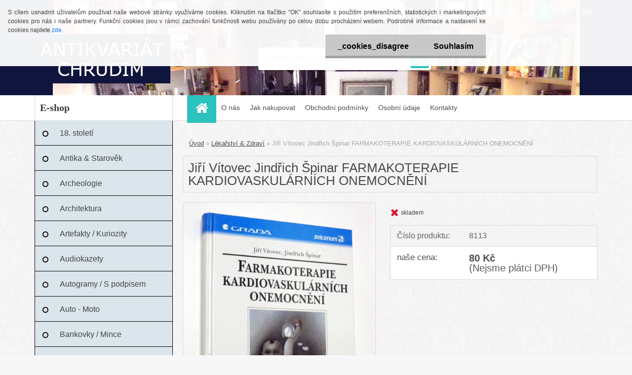

--- FILE ---
content_type: text/html; charset=utf-8
request_url: https://www.antikvariatchrudim.cz/Jiri-Vitovec-Jindrich-Spinar-FARMAKOTERAPIE-KARDIOVASKULARNICH-ONEMOCNENI-d8147.htm
body_size: 16224
content:

    <!DOCTYPE html>
    <html xmlns:og="http://ogp.me/ns#" xmlns:fb="http://www.facebook.com/2008/fbml" lang="cs" class="tmpl__3r01">
      <head>
          <script>
              window.cookie_preferences = getCookieSettings('cookie_preferences');
              window.cookie_statistics = getCookieSettings('cookie_statistics');
              window.cookie_marketing = getCookieSettings('cookie_marketing');

              function getCookieSettings(cookie_name) {
                  if (document.cookie.length > 0)
                  {
                      cookie_start = document.cookie.indexOf(cookie_name + "=");
                      if (cookie_start != -1)
                      {
                          cookie_start = cookie_start + cookie_name.length + 1;
                          cookie_end = document.cookie.indexOf(";", cookie_start);
                          if (cookie_end == -1)
                          {
                              cookie_end = document.cookie.length;
                          }
                          return unescape(document.cookie.substring(cookie_start, cookie_end));
                      }
                  }
                  return false;
              }
          </script>
                <title>Lékařství & Zdraví | Jiří Vítovec Jindřich Špinar FARMAKOTERAPIE KARDIOVASKULÁRNÍCH ONEMOCNĚNÍ | Antikvariát Chrudim</title>
        <script type="text/javascript">var action_unavailable='action_unavailable';var id_language = 'cs';var id_country_code = 'CZ';var language_code = 'cs-CZ';var path_request = '/request.php';var type_request = 'POST';var cache_break = "2436"; var enable_console_debug = false; var enable_logging_errors = false;var administration_id_language = 'cs';var administration_id_country_code = 'CZ';</script>          <script type="text/javascript" src="//ajax.googleapis.com/ajax/libs/jquery/1.8.3/jquery.min.js"></script>
          <script type="text/javascript" src="//code.jquery.com/ui/1.12.1/jquery-ui.min.js" ></script>
                  <script src="/wa_script/js/jquery.hoverIntent.minified.js?_=2025-11-13-09-31" type="text/javascript"></script>
        <script type="text/javascript" src="/admin/jscripts/jquery.qtip.min.js?_=2025-11-13-09-31"></script>
                  <script src="/wa_script/js/jquery.selectBoxIt.min.js?_=2025-11-13-09-31" type="text/javascript"></script>
                  <script src="/wa_script/js/bs_overlay.js?_=2025-11-13-09-31" type="text/javascript"></script>
        <script src="/wa_script/js/bs_design.js?_=2025-11-13-09-31" type="text/javascript"></script>
        <script src="/admin/jscripts/wa_translation.js?_=2025-11-13-09-31" type="text/javascript"></script>
        <link rel="stylesheet" type="text/css" href="/css/jquery.selectBoxIt.wa_script.css?_=2025-11-13-09-31" media="screen, projection">
        <link rel="stylesheet" type="text/css" href="/css/jquery.qtip.lupa.css?_=2025-11-13-09-31">
        
                  <script src="/wa_script/js/jquery.colorbox-min.js?_=2025-11-13-09-31" type="text/javascript"></script>
          <link rel="stylesheet" type="text/css" href="/css/colorbox.css?_=2025-11-13-09-31">
          <script type="text/javascript">
            jQuery(document).ready(function() {
              (function() {
                function createGalleries(rel) {
                  var regex = new RegExp(rel + "\\[(\\d+)]"),
                      m, group = "g_" + rel, groupN;
                  $("a[rel*=" + rel + "]").each(function() {
                    m = regex.exec(this.getAttribute("rel"));
                    if(m) {
                      groupN = group + m[1];
                    } else {
                      groupN = group;
                    }
                    $(this).colorbox({
                      rel: groupN,
                      slideshow:false,
                       maxWidth: "85%",
                       maxHeight: "85%",
                       returnFocus: false
                    });
                  });
                }
                createGalleries("lytebox");
                createGalleries("lyteshow");
              })();
            });</script>
          <script type="text/javascript">
      function init_products_hovers()
      {
        jQuery(".product").hoverIntent({
          over: function(){
            jQuery(this).find(".icons_width_hack").animate({width: "130px"}, 300, function(){});
          } ,
          out: function(){
            jQuery(this).find(".icons_width_hack").animate({width: "10px"}, 300, function(){});
          },
          interval: 40
        });
      }
      jQuery(document).ready(function(){

        jQuery(".param select, .sorting select").selectBoxIt();

        jQuery(".productFooter").click(function()
        {
          var $product_detail_link = jQuery(this).parent().find("a:first");

          if($product_detail_link.length && $product_detail_link.attr("href"))
          {
            window.location.href = $product_detail_link.attr("href");
          }
        });
        init_products_hovers();
        
        ebar_details_visibility = {};
        ebar_details_visibility["user"] = false;
        ebar_details_visibility["basket"] = false;

        ebar_details_timer = {};
        ebar_details_timer["user"] = setTimeout(function(){},100);
        ebar_details_timer["basket"] = setTimeout(function(){},100);

        function ebar_set_show($caller)
        {
          var $box_name = $($caller).attr("id").split("_")[0];

          ebar_details_visibility["user"] = false;
          ebar_details_visibility["basket"] = false;

          ebar_details_visibility[$box_name] = true;

          resolve_ebar_set_visibility("user");
          resolve_ebar_set_visibility("basket");
        }

        function ebar_set_hide($caller)
        {
          var $box_name = $($caller).attr("id").split("_")[0];

          ebar_details_visibility[$box_name] = false;

          clearTimeout(ebar_details_timer[$box_name]);
          ebar_details_timer[$box_name] = setTimeout(function(){resolve_ebar_set_visibility($box_name);},300);
        }

        function resolve_ebar_set_visibility($box_name)
        {
          if(   ebar_details_visibility[$box_name]
             && jQuery("#"+$box_name+"_detail").is(":hidden"))
          {
            jQuery("#"+$box_name+"_detail").slideDown(300);
          }
          else if(   !ebar_details_visibility[$box_name]
                  && jQuery("#"+$box_name+"_detail").not(":hidden"))
          {
            jQuery("#"+$box_name+"_detail").slideUp(0, function() {
              $(this).css({overflow: ""});
            });
          }
        }

        
        jQuery("#user_icon, #basket_icon").hoverIntent({
          over: function(){
            ebar_set_show(this);
            
          } ,
          out: function(){
            ebar_set_hide(this);
          },
          interval: 40
        });
        
        jQuery("#user_icon").click(function(e)
        {
          if(jQuery(e.target).attr("id") == "user_icon")
          {
            window.location.href = "https://www.antikvariatchrudim.cz/74op4gt7/e-login/";
          }
        });

        jQuery("#basket_icon").click(function(e)
        {
          if(jQuery(e.target).attr("id") == "basket_icon")
          {
            window.location.href = "https://www.antikvariatchrudim.cz/74op4gt7/e-basket/";
          }
        });
      
      });
    </script>        <meta http-equiv="Content-language" content="cs">
        <meta http-equiv="Content-Type" content="text/html; charset=utf-8">
        <meta name="language" content="czech">
        <meta name="keywords" content="jiří,vítovec,jindřich,špinar,farmakoterapie,kardiovaskulárních,onemocnění">
        <meta name="description" content="Grada, 2000
252 stran
Vázaná, lamino
Bezvadný stav">
        <meta name="revisit-after" content="1 Days">
        <meta name="distribution" content="global">
        <meta name="expires" content="never">
                  <meta name="expires" content="never">
                    <link rel="previewimage" href="https://www.antikvariatchrudim.cz/fotky61664/fotos/_vyr_8147IMGP3447.jpg" />
                    <link rel="canonical" href="https://www.antikvariatchrudim.cz/Jiri-Vitovec-Jindrich-Spinar-FARMAKOTERAPIE-KARDIOVASKULARNICH-ONEMOCNENI-d8147.htm?tab=description"/>
          <meta property="og:image" content="http://www.antikvariatchrudim.cz/fotky61664/fotos/_vyrn_8147IMGP3447.jpg" />
<meta property="og:image:secure_url" content="https://www.antikvariatchrudim.cz/fotky61664/fotos/_vyrn_8147IMGP3447.jpg" />
<meta property="og:image:type" content="image/jpeg" />
            <meta name="robots" content="index, follow">
                    <link rel="stylesheet" type="text/css" href="/css/lang_dependent_css/lang_cs.css?_=2025-11-13-09-31" media="screen, projection">
                <link rel='stylesheet' type='text/css' href='/wa_script/js/styles.css?_=2025-11-13-09-31'>
        <script language='javascript' type='text/javascript' src='/wa_script/js/javascripts.js?_=2025-11-13-09-31'></script>
        <script language='javascript' type='text/javascript' src='/wa_script/js/check_tel.js?_=2025-11-13-09-31'></script>
          <script src="/assets/javascripts/buy_button.js?_=2025-11-13-09-31"></script>
            <script type="text/javascript" src="/wa_script/js/bs_user.js?_=2025-11-13-09-31"></script>
        <script type="text/javascript" src="/wa_script/js/bs_fce.js?_=2025-11-13-09-31"></script>
        <script type="text/javascript" src="/wa_script/js/bs_fixed_bar.js?_=2025-11-13-09-31"></script>
        <script type="text/javascript" src="/bohemiasoft/js/bs.js?_=2025-11-13-09-31"></script>
        <script src="/wa_script/js/jquery.number.min.js?_=2025-11-13-09-31" type="text/javascript"></script>
        <script type="text/javascript">
            BS.User.id = 61664;
            BS.User.domain = "74op4gt7";
            BS.User.is_responsive_layout = true;
            BS.User.max_search_query_length = 50;
            BS.User.max_autocomplete_words_count = 5;

            WA.Translation._autocompleter_ambiguous_query = ' Hledavý výraz je pro našeptávač příliš obecný. Zadejte prosím další znaky, slova nebo pokračujte odesláním formuláře pro vyhledávání.';
            WA.Translation._autocompleter_no_results_found = ' Nebyly nalezeny žádné produkty ani kategorie.';
            WA.Translation._error = " Chyba";
            WA.Translation._success = " Nastaveno";
            WA.Translation._warning = " Upozornění";
            WA.Translation._multiples_inc_notify = '<p class="multiples-warning"><strong>Tento produkt je možné objednat pouze v násobcích #inc#. </strong><br><small>Vámi zadaný počet kusů byl navýšen dle tohoto násobku.</small></p>';
            WA.Translation._shipping_change_selected = " Změnit...";
            WA.Translation._shipping_deliver_to_address = " Zásilka bude doručena na zvolenou adresu";

            BS.Design.template = {
              name: "3r01",
              is_selected: function(name) {
                if(Array.isArray(name)) {
                  return name.indexOf(this.name) > -1;
                } else {
                  return name === this.name;
                }
              }
            };
            BS.Design.isLayout3 = true;
            BS.Design.templates = {
              TEMPLATE_ARGON: "argon",TEMPLATE_NEON: "neon",TEMPLATE_CARBON: "carbon",TEMPLATE_XENON: "xenon",TEMPLATE_AURUM: "aurum",TEMPLATE_CUPRUM: "cuprum",TEMPLATE_ERBIUM: "erbium",TEMPLATE_CADMIUM: "cadmium",TEMPLATE_BARIUM: "barium",TEMPLATE_CHROMIUM: "chromium",TEMPLATE_SILICIUM: "silicium",TEMPLATE_IRIDIUM: "iridium",TEMPLATE_INDIUM: "indium",TEMPLATE_OXYGEN: "oxygen",TEMPLATE_HELIUM: "helium",TEMPLATE_FLUOR: "fluor",TEMPLATE_FERRUM: "ferrum",TEMPLATE_TERBIUM: "terbium",TEMPLATE_URANIUM: "uranium",TEMPLATE_ZINCUM: "zincum",TEMPLATE_CERIUM: "cerium",TEMPLATE_KRYPTON: "krypton",TEMPLATE_THORIUM: "thorium",TEMPLATE_ETHERUM: "etherum",TEMPLATE_KRYPTONIT: "kryptonit",TEMPLATE_TITANIUM: "titanium",TEMPLATE_PLATINUM: "platinum"            };
        </script>
                  <script src="/js/progress_button/modernizr.custom.js"></script>
                      <link rel="stylesheet" type="text/css" href="/bower_components/owl.carousel/dist/assets/owl.carousel.min.css" />
            <link rel="stylesheet" type="text/css" href="/bower_components/owl.carousel/dist/assets/owl.theme.default.min.css" />
            <script src="/bower_components/owl.carousel/dist/owl.carousel.min.js"></script>
                    <link rel="stylesheet" type="text/css" href="//static.bohemiasoft.com/jave/style.css?_=2025-11-13-09-31" media="screen">
                    <link rel="stylesheet" type="text/css" href="/css/font-awesome.4.7.0.min.css" media="screen">
          <link rel="stylesheet" type="text/css" href="/sablony/nove/3r01/3r01coral/css/product_var3.css?_=2025-11-13-09-31" media="screen">
                    <link rel="stylesheet"
                type="text/css"
                id="tpl-editor-stylesheet"
                href="/sablony/nove/3r01/3r01coral/css/colors.css?_=2025-11-13-09-31"
                media="screen">

          <meta name="viewport" content="width=device-width, initial-scale=1.0">
          <link rel="stylesheet" 
                   type="text/css" 
                   href="https://static.bohemiasoft.com/custom-css/neon.css?_1762419473" 
                   media="screen"><style type="text/css">
               <!--#site_logo{
                  width: 275px;
                  height: 100px;
                  background-image: url('/fotky61664/design_setup/images/logo_LOGO2.jpg?cache_time=1553463744');
                  background-repeat: no-repeat;
                  
                }html body .myheader { 
          background-image: url('/fotky61664/design_setup/images/custom_image_centerpage.JPG?cache_time=1553463744');
          border: black;
          background-repeat: no-repeat;
          background-position: 50% 0%;
          background-color: #10153d;
        }#page_background{
                  background-image: url('/fotky61664/design_setup/images/custom_image_aroundpage.png?cache_time=1553463744');
                  background-repeat: repeat;
                  background-position: 50% 50%;
                  background-color: transparent;
                }.bgLupa{
                  padding: 0;
                  border: none;
                }
      /***pozadi kategorie***/
      body #page .leftmenu2 ul li a {
                  background-color:#dbe5ec!important;
      }
      body #page .leftmenu ul li a {
                  background-color:#dbe5ec!important;
      }
      /***font kategorie - hover, active***/
      body #page .leftmenu2 ul li a:hover, body #page .leftmenu2 ul li.leftmenuAct a {
                  color:#020000 !important;
      }
      body #page .leftmenu ul li a:hover, body #page .leftmenu ul li.leftmenuAct a {
                  color:#020000 !important;
      }
      /***pozadi kategorie - hover, active***/
      body #page .leftmenu2 ul li a:hover, body #page .leftmenu2 ul li.leftmenuAct a {
                  background-color:#ffffff!important;
      }
      #left-box .leftmenu > ul > li:hover > a, html #page ul li.leftmenuAct a, #left-box ul li a:hover {
                  background-color:#ffffff!important;
      }
      /***before kategorie***/
      #left-box li a::before {
                  color: #000000!important; 
        } 
      /***ramecek***/
      #left-box ul li a, #left-box .leftmenu > ul > li:hover > a, #left-box .leftmenuAct a, #left-box .leftmenu2 > ul > li:hover > a, #left-box .leftmenuAct a {
          border-color: #000000!important;
        }
      /***font podkategorie - hover, active***/
      body #page .leftmenu2 ul ul li a:hover, body #page .leftmenu2 ul ul li.leftmenu2Act a{
                  color: #0b0000 !important;
        }
      body #page .leftmenu ul ul li a:hover, body #page .leftmenu ul li.leftmenuAct ul li a:hover{
            color: #0b0000 !important;
        }

 :root { 
 }
-->
                </style>          <link rel="stylesheet" type="text/css" href="/fotky61664/design_setup/css/user_defined.css?_=1507380914" media="screen, projection">
                    <script type="text/javascript" src="/admin/jscripts/wa_dialogs.js?_=2025-11-13-09-31"></script>
            <script>
      $(document).ready(function() {
        if (getCookie('show_cookie_message' + '_61664_cz') != 'no') {
          if($('#cookies-agreement').attr('data-location') === '0')
          {
            $('.cookies-wrapper').css("top", "0px");
          }
          else
          {
            $('.cookies-wrapper').css("bottom", "0px");
          }
          $('.cookies-wrapper').show();
        }

        $('#cookies-notify__close').click(function() {
          setCookie('show_cookie_message' + '_61664_cz', 'no');
          $('#cookies-agreement').slideUp();
          $("#masterpage").attr("style", "");
          setCookie('cookie_preferences', 'true');
          setCookie('cookie_statistics', 'true');
          setCookie('cookie_marketing', 'true');
          window.cookie_preferences = true;
          window.cookie_statistics = true;
          window.cookie_marketing = true;
          if(typeof gtag === 'function') {
              gtag('consent', 'update', {
                  'ad_storage': 'granted',
                  'analytics_storage': 'granted',
                  'ad_user_data': 'granted',
                  'ad_personalization': 'granted'
              });
          }
         return false;
        });

        $("#cookies-notify__disagree").click(function(){
            save_preferences();
        });

        $('#cookies-notify__preferences-button-close').click(function(){
            var cookies_notify_preferences = $("#cookies-notify-checkbox__preferences").is(':checked');
            var cookies_notify_statistics = $("#cookies-notify-checkbox__statistics").is(':checked');
            var cookies_notify_marketing = $("#cookies-notify-checkbox__marketing").is(':checked');
            save_preferences(cookies_notify_preferences, cookies_notify_statistics, cookies_notify_marketing);
        });

        function save_preferences(preferences = false, statistics = false, marketing = false)
        {
            setCookie('show_cookie_message' + '_61664_cz', 'no');
            $('#cookies-agreement').slideUp();
            $("#masterpage").attr("style", "");
            setCookie('cookie_preferences', preferences);
            setCookie('cookie_statistics', statistics);
            setCookie('cookie_marketing', marketing);
            window.cookie_preferences = preferences;
            window.cookie_statistics = statistics;
            window.cookie_marketing = marketing;
            if(marketing && typeof gtag === 'function')
            {
                gtag('consent', 'update', {
                    'ad_storage': 'granted'
                });
            }
            if(statistics && typeof gtag === 'function')
            {
                gtag('consent', 'update', {
                    'analytics_storage': 'granted',
                    'ad_user_data': 'granted',
                    'ad_personalization': 'granted',
                });
            }
            if(marketing === false && BS && BS.seznamIdentity) {
                BS.seznamIdentity.clearIdentity();
            }
        }

        /**
         * @param {String} cookie_name
         * @returns {String}
         */
        function getCookie(cookie_name) {
          if (document.cookie.length > 0)
          {
            cookie_start = document.cookie.indexOf(cookie_name + "=");
            if (cookie_start != -1)
            {
              cookie_start = cookie_start + cookie_name.length + 1;
              cookie_end = document.cookie.indexOf(";", cookie_start);
              if (cookie_end == -1)
              {
                cookie_end = document.cookie.length;
              }
              return unescape(document.cookie.substring(cookie_start, cookie_end));
            }
          }
          return "";
        }
        
        /**
         * @param {String} cookie_name
         * @param {String} value
         */
        function setCookie(cookie_name, value) {
          var time = new Date();
          time.setTime(time.getTime() + 365*24*60*60*1000); // + 1 rok
          var expires = "expires="+time.toUTCString();
          document.cookie = cookie_name + "=" + escape(value) + "; " + expires + "; path=/";
        }
      });
    </script>
            <script type="text/javascript" src="/wa_script/js/search_autocompleter.js?_=2025-11-13-09-31"></script>
                <link rel="stylesheet" type="text/css" href="/assets/vendor/magnific-popup/magnific-popup.css" />
      <script src="/assets/vendor/magnific-popup/jquery.magnific-popup.js"></script>
      <script type="text/javascript">
        BS.env = {
          decPoint: ",",
          basketFloatEnabled: false        };
      </script>
      <script type="text/javascript" src="/node_modules/select2/dist/js/select2.min.js"></script>
      <script type="text/javascript" src="/node_modules/maximize-select2-height/maximize-select2-height.min.js"></script>
      <script type="text/javascript">
        (function() {
          $.fn.select2.defaults.set("language", {
            noResults: function() {return " Nenalezeny žádné položky"},
            inputTooShort: function(o) {
              var n = o.minimum - o.input.length;
              return " Prosím zadejte #N# nebo více znaků.".replace("#N#", n);
            }
          });
          $.fn.select2.defaults.set("width", "100%")
        })();

      </script>
      <link type="text/css" rel="stylesheet" href="/node_modules/select2/dist/css/select2.min.css" />
      <script type="text/javascript" src="/wa_script/js/countdown_timer.js?_=2025-11-13-09-31"></script>
      <script type="text/javascript" src="/wa_script/js/app.js?_=2025-11-13-09-31"></script>
      <script type="text/javascript" src="/node_modules/jquery-validation/dist/jquery.validate.min.js"></script>

      
          </head>
      <body class="lang-cs layout3 not-home page-product-detail page-product-8147 basket-empty vat-payer-n alternative-currency-n" >
        <a name="topweb"></a>
            <div id="cookies-agreement" class="cookies-wrapper" data-location="0"
         >
      <div class="cookies-notify-background"></div>
      <div class="cookies-notify" style="display:block!important;">
        <div class="cookies-notify__bar">
          <div class="cookies-notify__bar1">
            <div class="cookies-notify__text"
                                 >
                S cílem usnadnit uživatelům používat naše webové stránky využíváme cookies. Kliknutím na tlačítko "OK" souhlasíte s použitím preferenčních, statistických i marketingových cookies pro nás i naše partnery. Funkční cookies jsou v rámci zachování funkčnosti webu používány po celou dobu procházení webem. Podrobné informace a nastavení ke cookies najdete <span class="cookies-notify__detail_button">zde</span>.            </div>
            <div class="cookies-notify__button">
                <a href="#" id="cookies-notify__disagree" class="secondary-btn"
                   style="color: #000000;
                           background-color: #c8c8c8;
                           opacity: 1"
                >_cookies_disagree</a>
              <a href="#" id="cookies-notify__close"
                 style="color: #000000;
                        background-color: #c8c8c8;
                        opacity: 1"
                >Souhlasím</a>
            </div>
          </div>
                        <div class="cookies-notify__detail_box hidden"
                             >
                <div id="cookies-nofify__close_detail"> Zavřít</div>
                <div>
                    <br />
                    <b> Co jsou cookies?</b><br />
                    <span> Cookies jsou krátké textové informace, které jsou uloženy ve Vašem prohlížeči. Tyto informace běžně používají všechny webové stránky a jejich procházením dochází k ukládání cookies. Pomocí partnerských skriptů, které mohou stránky používat (například Google analytics</span><br /><br />
                    <b> Jak lze nastavit práci webu s cookies?</b><br />
                    <span> Přestože doporučujeme povolit používání všech typů cookies, práci webu s nimi můžete nastavit dle vlastních preferencí pomocí checkboxů zobrazených níže. Po odsouhlasení nastavení práce s cookies můžete změnit své rozhodnutí smazáním či editací cookies přímo v nastavení Vašeho prohlížeče. Podrobnější informace k promazání cookies najdete v nápovědě Vašeho prohlížeče.</span>
                </div>
                <div class="cookies-notify__checkboxes"
                                    >
                    <div class="checkbox-custom checkbox-default cookies-notify__checkbox">
                        <input type="checkbox" id="cookies-notify-checkbox__functional" checked disabled />
                        <label for="cookies-notify-checkbox__functional" class="cookies-notify__checkbox_label"> Nutné</label>
                    </div>
                    <div class="checkbox-custom checkbox-default cookies-notify__checkbox">
                        <input type="checkbox" id="cookies-notify-checkbox__preferences" checked />
                        <label for="cookies-notify-checkbox__preferences" class="cookies-notify__checkbox_label"> Preferenční</label>
                    </div>
                    <div class="checkbox-custom checkbox-default cookies-notify__checkbox">
                        <input type="checkbox" id="cookies-notify-checkbox__statistics" checked />
                        <label for="cookies-notify-checkbox__statistics" class="cookies-notify__checkbox_label"> Statistické</label>
                    </div>
                    <div class="checkbox-custom checkbox-default cookies-notify__checkbox">
                        <input type="checkbox" id="cookies-notify-checkbox__marketing" checked />
                        <label for="cookies-notify-checkbox__marketing" class="cookies-notify__checkbox_label"> Marketingové</label>
                    </div>
                </div>
                <div id="cookies-notify__cookie_types">
                    <div class="cookies-notify__cookie_type cookie-active" data-type="functional">
                         Nutné (13)
                    </div>
                    <div class="cookies-notify__cookie_type" data-type="preferences">
                         Preferenční (1)
                    </div>
                    <div class="cookies-notify__cookie_type" data-type="statistics">
                         Statistické (15)
                    </div>
                    <div class="cookies-notify__cookie_type" data-type="marketing">
                         Marketingové (15)
                    </div>
                    <div class="cookies-notify__cookie_type" data-type="unclassified">
                         Neklasifikované (7)
                    </div>
                </div>
                <div id="cookies-notify__cookie_detail">
                    <div class="cookie-notify__cookie_description">
                        <span id="cookie-notify__description_functional" class="cookie_description_active"> Tyto informace jsou nezbytné ke správnému chodu webové stránky jako například vkládání zboží do košíku, uložení vyplněných údajů nebo přihlášení do zákaznické sekce.</span>
                        <span id="cookie-notify__description_preferences" class="hidden"> Tyto cookies umožní přizpůsobit chování nebo vzhled stránky dle Vašich potřeb, například volba jazyka.</span>
                        <span id="cookie-notify__description_statistics" class="hidden"> Díky těmto cookies mohou majitelé i developeři webu více porozumět chování uživatelů a vyvijet stránku tak, aby byla co nejvíce prozákaznická. Tedy abyste co nejrychleji našli hledané zboží nebo co nejsnáze dokončili jeho nákup.</span>
                        <span id="cookie-notify__description_marketing" class="hidden"> Tyto informace umožní personalizovat zobrazení nabídek přímo pro Vás díky historické zkušenosti procházení dřívějších stránek a nabídek.</span>
                        <span id="cookie-notify__description_unclassified" class="hidden"> Tyto cookies prozatím nebyly roztříděny do vlastní kategorie.</span>
                    </div>
                    <style>
                        #cookies-notify__cookie_detail_table td
                        {
                            color: #ffffff                        }
                    </style>
                    <table class="table" id="cookies-notify__cookie_detail_table">
                        <thead>
                            <tr>
                                <th> Jméno</th>
                                <th> Účel</th>
                                <th> Vypršení</th>
                            </tr>
                        </thead>
                        <tbody>
                                                    <tr>
                                <td>show_cookie_message</td>
                                <td>Ukládá informaci o potřebě zobrazení cookie lišty</td>
                                <td>1 rok</td>
                            </tr>
                                                        <tr>
                                <td>__zlcmid</td>
                                <td>Tento soubor cookie se používá k uložení identity návštěvníka během návštěv a preference návštěvníka deaktivovat naši funkci živého chatu. </td>
                                <td>1 rok</td>
                            </tr>
                                                        <tr>
                                <td>__cfruid</td>
                                <td>Tento soubor cookie je součástí služeb poskytovaných společností Cloudflare – včetně vyrovnávání zátěže, doručování obsahu webových stránek a poskytování připojení DNS pro provozovatele webových stránek. </td>
                                <td>relace</td>
                            </tr>
                                                        <tr>
                                <td>_auth</td>
                                <td>Zajišťuje bezpečnost procházení návštěvníků tím, že zabraňuje padělání požadavků mezi stránkami. Tento soubor cookie je nezbytný pro bezpečnost webu a návštěvníka. </td>
                                <td>1 rok</td>
                            </tr>
                                                        <tr>
                                <td>csrftoken</td>
                                <td>Pomáhá předcházet útokům Cross-Site Request Forgery (CSRF). 
</td>
                                <td>1 rok</td>
                            </tr>
                                                        <tr>
                                <td>PHPSESSID</td>
                                <td>Zachovává stav uživatelské relace napříč požadavky na stránky. </td>
                                <td>relace</td>
                            </tr>
                                                        <tr>
                                <td>rc::a</td>
                                <td>Tento soubor cookie se používá k rozlišení mezi lidmi a roboty. To je výhodné pro web, aby
vytvářet platné zprávy o používání jejich webových stránek. </td>
                                <td>persistentní</td>
                            </tr>
                                                        <tr>
                                <td>rc::c</td>
                                <td>Tento soubor cookie se používá k rozlišení mezi lidmi a roboty. </td>
                                <td>relace</td>
                            </tr>
                                                        <tr>
                                <td>AWSALBCORS</td>
                                <td>Registruje, který server-cluster obsluhuje návštěvníka. To se používá v kontextu s vyrovnáváním zátěže, aby se optimalizovala uživatelská zkušenost. </td>
                                <td>6 dnů</td>
                            </tr>
                                                        <tr>
                                <td>18plus_allow_access#</td>
                                <td>Ukládá informaci o odsouhlasení okna 18+ pro web.</td>
                                <td>neznámý</td>
                            </tr>
                                                        <tr>
                                <td>18plus_cat#</td>
                                <td>Ukládá informaci o odsouhlasení okna 18+ pro kategorii.</td>
                                <td>neznámý</td>
                            </tr>
                                                        <tr>
                                <td>bs_slide_menu</td>
                                <td></td>
                                <td>neznámý</td>
                            </tr>
                                                        <tr>
                                <td>left_menu</td>
                                <td>Ukládá informaci o způsobu zobrazení levého menu.</td>
                                <td>neznámý</td>
                            </tr>
                                                    </tbody>
                    </table>
                    <div class="cookies-notify__button">
                        <a href="#" id="cookies-notify__preferences-button-close"
                           style="color: #000000;
                                background-color: #c8c8c8;
                                opacity: 1">
                            Uložit nastavení                        </a>
                    </div>
                </div>
            </div>
                    </div>
      </div>
    </div>
    
  <div id="responsive_layout_large"></div><div id="page">    <script type="text/javascript">
      var responsive_articlemenu_name = ' Menu';
      var responsive_eshopmenu_name = ' E-shop';
    </script>
        <div class="myheader">
            <div class="content">
            <div class="logo-wrapper">
            <a id="site_logo" href="//www.antikvariatchrudim.cz" class="mylogo" aria-label="Logo"></a>
    </div>
                <div id="search">
      <form name="search" id="searchForm" action="/search-engine.htm" method="GET" enctype="multipart/form-data">
        <label for="q" class="title_left2"> Hľadanie</label>
        <p>
          <input name="slovo" type="text" class="inputBox" id="q" placeholder=" Zadejte text vyhledávání" maxlength="50">
          
          <input type="hidden" id="source_service" value="www.webareal.cz">
        </p>
        <div class="wrapper_search_submit">
          <input type="submit" class="search_submit" aria-label="search" name="search_submit" value="">
        </div>
        <div id="search_setup_area">
          <input id="hledatjak2" checked="checked" type="radio" name="hledatjak" value="2">
          <label for="hledatjak2">Hledat ve zboží</label>
          <br />
          <input id="hledatjak1"  type="radio" name="hledatjak" value="1">
          <label for="hledatjak1">Hledat v článcích</label>
                    <script type="text/javascript">
            function resolve_search_mode_visibility()
            {
              if (jQuery('form[name=search] input').is(':focus'))
              {
                if (jQuery('#search_setup_area').is(':hidden'))
                {
                  jQuery('#search_setup_area').slideDown(400);
                }
              }
              else
              {
                if (jQuery('#search_setup_area').not(':hidden'))
                {
                  jQuery('#search_setup_area').slideUp(400);
                }
              }
            }

            $('form[name=search] input').click(function() {
              this.focus();
            });

            jQuery('form[name=search] input')
                .focus(function() {
                  resolve_search_mode_visibility();
                })
                .blur(function() {
                  setTimeout(function() {
                    resolve_search_mode_visibility();
                  }, 1000);
                });

          </script>
                  </div>
      </form>
    </div>
          </div>
          </div>
    <div id="page_background">      <div class="hack-box"><!-- HACK MIN WIDTH FOR IE 5, 5.5, 6  -->
                  <div id="masterpage" ><!-- MASTER PAGE -->
              <div id="header">          </div><!-- END HEADER -->
          
  <div id="ebar" class="" >        <div id="ebar_set">
                <div id="user_icon">

                            <div id="user_detail">
                    <div id="user_arrow_tag"></div>
                    <div id="user_content_tag">
                        <div id="user_content_tag_bg">
                            <a href="/74op4gt7/e-login/"
                               class="elink user_login_text"
                               >
                               Přihlášení                            </a>
                            <a href="/74op4gt7/e-register/"
                               class="elink user-logout user_register_text"
                               >
                               Nová registrace                            </a>
                        </div>
                    </div>
                </div>
            
        </div>
        
                <div id="basket_icon" >
            <div id="basket_detail">
                <div id="basket_arrow_tag"></div>
                <div id="basket_content_tag">
                    <a id="quantity_tag" href="/74op4gt7/e-basket" rel="nofollow" class="elink">0 ks / 0&nbsp;Kč</a>
                                    </div>
            </div>
        </div>
                <a id="basket_tag"
           href="74op4gt7/e-basket"
           rel="nofollow"
           class="elink">
            <span id="basket_tag_left">&nbsp;</span>
            <span id="basket_tag_right">
                0 ks            </span>
        </a>
                </div></div>    <!--[if IE 6]>
    <style>
    #main-menu ul ul{visibility:visible;}
    </style>
    <![endif]-->

    
    <div id="topmenu"><!-- TOPMENU -->
            <div id="main-menu" class="">
                 <ul>
            <li class="eshop-menu-home">
              <a href="//www.antikvariatchrudim.cz" class="top_parent_act" aria-label="Homepage">
                              </a>
            </li>
          </ul>
          
<ul><li class="eshop-menu-1 eshop-menu-order-1 eshop-menu-odd"><a href="/O-nas-a1_0.htm"  class="top_parent">O nás</a>
</li></ul>
<ul><li class="eshop-menu-4 eshop-menu-order-2 eshop-menu-even"><a href="/Jak-nakupovat-a4_0.htm"  class="top_parent">Jak nakupovat</a>
</li></ul>
<ul><li class="eshop-menu-3 eshop-menu-order-3 eshop-menu-odd"><a href="/Obchodni-podminky-a3_0.htm"  class="top_parent">Obchodní podmínky</a>
</li></ul>
<ul><li class="eshop-menu-5 eshop-menu-order-4 eshop-menu-even"><a href="/Osobni-udaje-a5_0.htm"  class="top_parent">Osobní údaje</a>
</li></ul>
<ul><li class="eshop-menu-2 eshop-menu-order-5 eshop-menu-odd"><a href="/Kontakty-a2_0.htm"  class="top_parent">Kontakty</a>
</li></ul>      </div>
    </div><!-- END TOPMENU -->
              <div id="aroundpage"><!-- AROUND PAGE -->
            
      <!-- LEFT BOX -->
      <div id="left-box">
              <div class="menu-typ-1" id="left_eshop">
                <p class="title_left_eshop">E-shop</p>
          
        <div id="inleft_eshop">
          <div class="leftmenu2">
                <ul class="root-eshop-menu">
              <li class="leftmenuDef category-menu-84 category-menu-order-1 category-menu-odd">
          <a href="/18-stoleti-c84_0_1.htm">18. století</a>        </li>

                <li class="leftmenuDef category-menu-34 category-menu-order-2 category-menu-even">
          <a href="/Antika-Starovek-c34_0_1.htm">Antika &amp; Starověk</a>        </li>

                <li class="leftmenuDef category-menu-67 category-menu-order-3 category-menu-odd">
          <a href="/Archeologie-c67_0_1.htm">Archeologie</a>        </li>

                <li class="leftmenuDef category-menu-18 category-menu-order-4 category-menu-even">
          <a href="/Architektura-c18_0_1.htm">Architektura</a>        </li>

                <li class="leftmenuDef category-menu-76 category-menu-order-5 category-menu-odd">
          <a href="/Artefakty-Kuriozity-c76_0_1.htm">Artefakty / Kuriozity</a>        </li>

                <li class="leftmenuDef category-menu-79 category-menu-order-6 category-menu-even">
          <a href="/Audiokazety-c79_0_1.htm">Audiokazety</a>        </li>

                <li class="leftmenuDef category-menu-74 category-menu-order-7 category-menu-odd">
          <a href="/Autogramy-S-podpisem-c74_0_1.htm">Autogramy / S podpisem</a>        </li>

                <li class="leftmenuDef category-menu-27 category-menu-order-8 category-menu-even">
          <a href="/Auto-Moto-c27_0_1.htm">Auto - Moto</a>        </li>

                <li class="leftmenuDef category-menu-81 category-menu-order-9 category-menu-odd">
          <a href="/Bankovky-Mince-c81_0_1.htm">Bankovky / Mince</a>        </li>

                <li class="leftmenuDef category-menu-2 category-menu-order-10 category-menu-even">
          <a href="/Beletrie-c2_0_1.htm">Beletrie</a>        </li>

                <li class="leftmenuDef category-menu-36 category-menu-order-11 category-menu-odd">
          <a href="/Bibliofilie-c36_0_1.htm">Bibliofilie</a>        </li>

                <li class="leftmenuDef category-menu-14 category-menu-order-12 category-menu-even">
          <a href="/Cestopisy-c14_0_1.htm">Cestopisy</a>        </li>

                <li class="leftmenuDef category-menu-21 category-menu-order-13 category-menu-odd">
          <a href="/Cizojazycne-c21_0_1.htm">Cizojazyčné</a>        </li>

                <li class="leftmenuDef category-menu-65 category-menu-order-14 category-menu-even">
          <a href="/Casopisy-c65_0_1.htm">Časopisy</a>        </li>

                <li class="leftmenuDef category-menu-29 category-menu-order-15 category-menu-odd">
          <a href="/Design-c29_0_1.htm">Design</a>        </li>

                <li class="leftmenuDef category-menu-13 category-menu-order-16 category-menu-even">
          <a href="/Detektivky-c13_0_1.htm">Detektivky</a>        </li>

                <li class="leftmenuDef category-menu-7 category-menu-order-17 category-menu-odd">
          <a href="/Detske-Pohadky-c7_0_1.htm">Dětské &amp; Pohádky</a>        </li>

                <li class="leftmenuDef category-menu-31 category-menu-order-18 category-menu-even">
          <a href="/Divadlo-c31_0_1.htm">Divadlo</a>        </li>

                <li class="leftmenuDef category-menu-6 category-menu-order-19 category-menu-odd">
          <a href="/Dobrodruzne-c6_0_1.htm">Dobrodružné</a>        </li>

                <li class="leftmenuDef category-menu-33 category-menu-order-20 category-menu-even">
          <a href="/Doklady-Dokumenty-c33_0_1.htm">Doklady &amp; Dokumenty</a>        </li>

                <li class="leftmenuDef category-menu-32 category-menu-order-21 category-menu-odd">
          <a href="/Doprava-c32_0_1.htm">Doprava</a>        </li>

                <li class="leftmenuDef category-menu-25 category-menu-order-22 category-menu-even">
          <a href="/Druha-svetova-valka-c25_0_1.htm">Druhá světová válka</a>        </li>

                <li class="leftmenuDef category-menu-43 category-menu-order-23 category-menu-odd">
          <a href="/Dum-Byt-c43_0_1.htm">Dům &amp; Byt</a>        </li>

                <li class="leftmenuDef category-menu-54 category-menu-order-24 category-menu-even">
          <a href="/Ekonomie-c54_0_1.htm">Ekonomie</a>        </li>

                <li class="leftmenuDef category-menu-63 category-menu-order-25 category-menu-odd">
          <a href="/Encyklopedie-c63_0_1.htm">Encyklopedie</a>        </li>

                <li class="leftmenuDef category-menu-51 category-menu-order-26 category-menu-even">
          <a href="/Erotika-c51_0_1.htm">Erotika</a>        </li>

                <li class="leftmenuDef category-menu-42 category-menu-order-27 category-menu-odd">
          <a href="/Esoterika-Zahady-c42_0_1.htm">Esoterika &amp; Záhady</a>        </li>

                <li class="leftmenuDef category-menu-73 category-menu-order-28 category-menu-even">
          <a href="/Film-c73_0_1.htm">Film </a>        </li>

                <li class="leftmenuDef category-menu-44 category-menu-order-29 category-menu-odd">
          <a href="/Filozofie-Nabozenstvi-c44_0_1.htm">Filozofie &amp; Náboženství</a>        </li>

                <li class="leftmenuDef category-menu-77 category-menu-order-30 category-menu-even">
          <a href="/Fotoaparaty-c77_0_1.htm">Fotoaparáty</a>        </li>

                <li class="leftmenuDef category-menu-35 category-menu-order-31 category-menu-odd">
          <a href="/Fotografie-c35_0_1.htm">Fotografie </a>        </li>

                <li class="leftmenuDef category-menu-15 category-menu-order-32 category-menu-even">
          <a href="/Fyzika-Chemie-c15_0_1.htm">Fyzika &amp; Chemie</a>        </li>

                <li class="leftmenuDef category-menu-28 category-menu-order-33 category-menu-odd">
          <a href="/Geografie-Geologie-c28_0_1.htm">Geografie &amp; Geologie</a>        </li>

                <li class="leftmenuDef category-menu-60 category-menu-order-34 category-menu-even">
          <a href="/Gramodesky-c60_0_1.htm">Gramodesky</a>        </li>

                <li class="leftmenuDef category-menu-49 category-menu-order-35 category-menu-odd">
          <a href="/Heraldika-c49_0_1.htm">Heraldika</a>        </li>

                <li class="leftmenuDef category-menu-11 category-menu-order-36 category-menu-even">
          <a href="/Historie-c11_0_1.htm">Historie</a>        </li>

                <li class="leftmenuDef category-menu-41 category-menu-order-37 category-menu-odd">
          <a href="/Hobby-c41_0_1.htm">Hobby</a>        </li>

                <li class="leftmenuDef category-menu-82 category-menu-order-38 category-menu-even">
          <a href="/Hodinky-c82_0_1.htm">Hodinky</a>        </li>

                <li class="leftmenuDef category-menu-66 category-menu-order-39 category-menu-odd">
          <a href="/Hracky-c66_0_1.htm">Hračky</a>        </li>

                <li class="leftmenuDef category-menu-56 category-menu-order-40 category-menu-even">
          <a href="/Hudba-Noty-c56_0_1.htm">Hudba &amp; Noty</a>        </li>

                <li class="leftmenuDef category-menu-53 category-menu-order-41 category-menu-odd">
          <a href="/Humoristicka-literatura-c53_0_1.htm">Humoristická literatura</a>        </li>

                <li class="leftmenuDef category-menu-55 category-menu-order-42 category-menu-even">
          <a href="/Jazykoveda-Literarni-veda-c55_0_1.htm">Jazykověda &amp; Literární věda</a>        </li>

                <li class="leftmenuDef category-menu-71 category-menu-order-43 category-menu-odd">
          <a href="/Kocka-c71_0_1.htm">Kočka</a>        </li>

                <li class="leftmenuDef category-menu-23 category-menu-order-44 category-menu-even">
          <a href="/Komiksy-c23_0_1.htm">Komiksy</a>        </li>

                <li class="leftmenuDef category-menu-83 category-menu-order-45 category-menu-odd">
          <a href="/Krychlic-c83_0_1.htm">Krychlič</a>        </li>

                <li class="leftmenuDef category-menu-8 category-menu-order-46 category-menu-even">
          <a href="/Kucharky-c8_0_1.htm">Kuchařky</a>        </li>

                <li class="leftmenuAct category-menu-17 category-menu-order-47 category-menu-odd">
          <a href="/Lekarstvi-Zdravi-c17_0_1.htm">Lékařství &amp; Zdraví</a>        </li>

            <ul class="eshop-submenu level-2">
          </ul>
      <style>
        #left-box .remove_point a::before
        {
          display: none;
        }
      </style>
            <li class="leftmenuDef category-menu-59 category-menu-order-48 category-menu-even">
          <a href="/Mapy-c59_0_1.htm">Mapy</a>        </li>

                <li class="leftmenuDef category-menu-16 category-menu-order-49 category-menu-odd">
          <a href="/Matematika-c16_0_1.htm">Matematika</a>        </li>

                <li class="leftmenuDef category-menu-75 category-menu-order-50 category-menu-even">
          <a href="/Mineralogie-c75_0_1.htm">Mineralogie</a>        </li>

                <li class="leftmenuDef category-menu-24 category-menu-order-51 category-menu-odd">
          <a href="/Mistopis-c24_0_1.htm">Místopis</a>        </li>

                <li class="leftmenuDef category-menu-69 category-menu-order-52 category-menu-even">
          <a href="/Myslivost-c69_0_1.htm">Myslivost</a>        </li>

                <li class="leftmenuDef category-menu-80 category-menu-order-53 category-menu-odd">
          <a href="/Numismatika-c80_0_1.htm">Numismatika</a>        </li>

                <li class="leftmenuDef category-menu-61 category-menu-order-54 category-menu-even">
          <a href="/Obrazy-Grafika-c61_0_1.htm">Obrazy / Grafika</a>        </li>

                <li class="leftmenuDef category-menu-72 category-menu-order-55 category-menu-odd">
          <a href="/Pes-Kynologie-c72_0_1.htm">Pes / Kynologie</a>        </li>

                <li class="leftmenuDef category-menu-85 category-menu-order-56 category-menu-even">
          <a href="/Pivo-c85_0_1.htm">Pivo</a>        </li>

                <li class="leftmenuDef category-menu-57 category-menu-order-57 category-menu-odd">
          <a href="/Plakaty-c57_0_1.htm">Plakáty</a>        </li>

                <li class="leftmenuDef category-menu-78 category-menu-order-58 category-menu-even">
          <a href="/Plnici-pera-c78_0_1.htm">Plnící pera</a>        </li>

                <li class="leftmenuDef category-menu-4 category-menu-order-59 category-menu-odd">
          <a href="/Poezie-c4_0_1.htm">Poezie</a>        </li>

                <li class="leftmenuDef category-menu-58 category-menu-order-60 category-menu-even">
          <a href="/Pohlednice-c58_0_1.htm">Pohlednice</a>        </li>

                <li class="leftmenuDef category-menu-50 category-menu-order-61 category-menu-odd">
          <a href="/Popularne-naucna-literatura-c50_0_1.htm">Populárně naučná literatura</a>        </li>

                <li class="leftmenuDef category-menu-52 category-menu-order-62 category-menu-even">
          <a href="/Pravnicka-literatura-c52_0_1.htm">Právnická literatura</a>        </li>

                <li class="leftmenuDef category-menu-62 category-menu-order-63 category-menu-odd">
          <a href="/Prospekty-Reklama-c62_0_1.htm">Prospekty / Reklama</a>        </li>

                <li class="leftmenuDef category-menu-48 category-menu-order-64 category-menu-even">
          <a href="/Pro-zeny-Romanticke-c48_0_1.htm">Pro ženy - Romantické</a>        </li>

                <li class="leftmenuDef category-menu-46 category-menu-order-65 category-menu-odd">
          <a href="/Priroda-c46_0_1.htm">Příroda</a>        </li>

                <li class="leftmenuDef category-menu-30 category-menu-order-66 category-menu-even">
          <a href="/Psychologie-Pedagogika-c30_0_1.htm">Psychologie &amp; Pedagogika </a>        </li>

                <li class="leftmenuDef category-menu-22 category-menu-order-67 category-menu-odd">
          <a href="/Sci-Fi-Fantasy-Horor-c22_0_1.htm">Sci-Fi - Fantasy - Horor</a>        </li>

                <li class="leftmenuDef category-menu-64 category-menu-order-68 category-menu-even">
          <a href="/Sklo-Porcelan-c64_0_1.htm">Sklo &amp; Porcelán</a>        </li>

                <li class="leftmenuDef category-menu-40 category-menu-order-69 category-menu-odd">
          <a href="/Slovniky-c40_0_1.htm">Slovníky </a>        </li>

                <li class="leftmenuDef category-menu-10 category-menu-order-70 category-menu-even">
          <a href="/Sport-c10_0_1.htm">Sport</a>        </li>

                <li class="leftmenuDef category-menu-19 category-menu-order-71 category-menu-odd">
          <a href="/Technicke-obory-c19_0_1.htm">Technické obory</a>        </li>

                <li class="leftmenuDef category-menu-45 category-menu-order-72 category-menu-even">
          <a href="/Ucebnice-c45_0_1.htm">Učebnice</a>        </li>

                <li class="leftmenuDef category-menu-20 category-menu-order-73 category-menu-odd">
          <a href="/Umeni-c20_0_1.htm">Umění</a>        </li>

                <li class="leftmenuDef category-menu-70 category-menu-order-74 category-menu-even">
          <a href="/Vcelarstvi-c70_0_1.htm">Včelařství</a>        </li>

                <li class="leftmenuDef category-menu-12 category-menu-order-75 category-menu-odd">
          <a href="/Vojenske-c12_0_1.htm">Vojenské</a>        </li>

                <li class="leftmenuDef category-menu-47 category-menu-order-76 category-menu-even">
          <a href="/Zemedelstvi-c47_0_1.htm">Zemědělství</a>        </li>

                <li class="leftmenuDef category-menu-37 category-menu-order-77 category-menu-odd">
          <a href="/Zivotopisy-c37_0_1.htm">Životopisy</a>        </li>

            </ul>
      <style>
        #left-box .remove_point a::before
        {
          display: none;
        }
      </style>
              </div>
        </div>

        
        <div id="footleft1">
                  </div>

            </div>
            </div><!-- END LEFT BOX -->
            <div id="right-box"><!-- RIGHT BOX2 -->
              </div><!-- END RIGHT BOX -->
      

            <hr class="hide">
                        <div id="centerpage2"><!-- CENTER PAGE -->
              <div id="incenterpage2"><!-- in the center -->
                <script type="text/javascript">
  var product_information = {
    id: '8147',
    name: 'Jiří Vítovec Jindřich Špinar FARMAKOTERAPIE KARDIOVASKULÁRNÍCH ONEMOCNĚNÍ',
    brand: '',
    price: '80',
    category: 'Lékařství &amp; Zdraví',
    is_variant: false,
    variant_id: 0  };
</script>
        <div id="fb-root"></div>
    <script>(function(d, s, id) {
            var js, fjs = d.getElementsByTagName(s)[0];
            if (d.getElementById(id)) return;
            js = d.createElement(s); js.id = id;
            js.src = "//connect.facebook.net/ cs_CZ/all.js#xfbml=1&appId=";
            fjs.parentNode.insertBefore(js, fjs);
        }(document, 'script', 'facebook-jssdk'));</script>
      <script type="application/ld+json">
      {
        "@context": "http://schema.org",
        "@type": "Product",
                "name": "Jiří Vítovec Jindřich Špinar FARMAKOTERAPIE KARDIOVASKULÁRNÍCH ONEMOCNĚNÍ",
        "description": "Grada, 2000 252 stran Vázaná, lamino Bezvadný stav",
                "image": "https://www.antikvariatchrudim.cz/fotky61664/fotos/_vyr_8147IMGP3447.jpg",
                "gtin13": "",
        "mpn": "",
        "sku": "8113",
        "brand": "",

        "offers": {
            "@type": "Offer",
            "availability": "https://schema.org/OutOfStock",
            "price": "80",
"priceCurrency": "CZK",
"priceValidUntil": "2035-11-19",
            "url": "https://www.antikvariatchrudim.cz/Jiri-Vitovec-Jindrich-Spinar-FARMAKOTERAPIE-KARDIOVASKULARNICH-ONEMOCNENI-d8147.htm"
        }
      }
</script>
              <script type="application/ld+json">
{
    "@context": "http://schema.org",
    "@type": "BreadcrumbList",
    "itemListElement": [
    {
        "@type": "ListItem",
        "position": 1,
        "item": {
            "@id": "https://www.antikvariatchrudim.cz",
            "name": "Home"
            }
    },     {
        "@type": "ListItem",
        "position": 2,
        "item": {
            "@id": "https://www.antikvariatchrudim.cz/Lekarstvi-Zdravi-c17_0_1.htm",
            "name": "Lékařství &amp;amp; Zdraví"
        }
        },
    {
        "@type": "ListItem",
        "position": 3,
        "item": {
            "@id": "https://www.antikvariatchrudim.cz/Jiri-Vitovec-Jindrich-Spinar-FARMAKOTERAPIE-KARDIOVASKULARNICH-ONEMOCNENI-d8147.htm",
            "name": "Jiří Vítovec Jindřich Špinar FARMAKOTERAPIE KARDIOVASKULÁRNÍCH ONEMOCNĚNÍ"
    }
    }
]}
</script>
          <script type="text/javascript" src="/wa_script/js/bs_variants.js?date=2462013"></script>
  <script type="text/javascript" src="/wa_script/js/rating_system.js"></script>
  <script type="text/javascript">
    <!--
    $(document).ready(function () {
      BS.Variants.register_events();
      BS.Variants.id_product = 8147;
    });

    function ShowImage2(name, width, height, domen) {
      window.open("/wa_script/image2.php?soub=" + name + "&domena=" + domen, "", "toolbar=no,scrollbars=yes,location=no,status=no,width=" + width + ",height=" + height + ",resizable=1,screenX=20,screenY=20");
    }
    ;
    // --></script>
  <script type="text/javascript">
    <!--
    function Kontrola() {
      if (document.theForm.autor.value == "") {
        document.theForm.autor.focus();
        BS.ui.popMessage.alert("Musíte vyplnit své jméno");
        return false;
      }
      if (document.theForm.email.value == "") {
        document.theForm.email.focus();
        BS.ui.popMessage.alert("Musíte vyplnit svůj email");
        return false;
      }
      if (document.theForm.titulek.value == "") {
        document.theForm.titulek.focus();
        BS.ui.popMessage.alert("Vyplňte název příspěvku");
        return false;
      }
      if (document.theForm.prispevek.value == "") {
        document.theForm.prispevek.focus();
        BS.ui.popMessage.alert("Zadejte text příspěvku");
        return false;
      }
      if (document.theForm.captcha.value == "") {
        document.theForm.captcha.focus();
        BS.ui.popMessage.alert("Opište bezpečnostní kód");
        return false;
      }
      if (jQuery("#captcha_image").length > 0 && jQuery("#captcha_input").val() == "") {
        jQuery("#captcha_input").focus();
        BS.ui.popMessage.alert("Opiště text z bezpečnostního obrázku");
        return false;
      }

      }

      -->
    </script>
          <script type="text/javascript" src="/wa_script/js/detail.js?date=2022-06-01"></script>
          <script type="text/javascript">
      product_price = "80";
    product_price_non_ceil =   "80";
    currency = "Kč";
    currency_position = "1";
    tax_subscriber = "n";
    ceny_jak = "1";
    desetiny = "0";
    dph = "";
    currency_second = "";
    currency_second_rate = "0";
    lang = "";    </script>
          <script>
          related_click = false;
          $(document).ready(function () {
              $(".buy_btn").on("click", function(){
                    related_click = true;
              });

              $("#buy_btn, #buy_prg").on("click", function () {
                  var variant_selected_reload = false;
                  var url = window.location.href;
                  if (url.indexOf('?variant=not_selected') > -1)
                  {
                      url = window.location.href;
                  }
                  else
                  {
                      url = window.location.href + "?variant=not_selected";
                  }
                  if ($("#1SelectBoxIt").length !== undefined)
                  {
                      var x = $("#1SelectBoxIt").attr("aria-activedescendant");
                      if (x == 0)
                      {
                          variant_selected_reload = true;
                          document.cookie = "variantOne=unselected;path=/";
                      }
                      else
                      {
                          var id_ciselnik = $("#1SelectBoxItOptions #" + x).attr("data-val");
                          document.cookie = "variantOne=" + id_ciselnik + ";path=/";
                      }
                  }
                  else if ($("#1SelectBoxItText").length !== undefined)
                  {
                      var x = $("#1SelectBoxItText").attr("data-val");
                      if (x == 0)
                      {
                          variant_selected_reload = true;
                          document.cookie = "variantOne=unselected;path=/";
                      }
                      else
                      {
                          var id_ciselnik = $("#1SelectBoxItOptions #" + x).attr("data-val");
                          document.cookie = "variantOne=" + id_ciselnik + ";path=/";
                      }
                  }
                  if ($("#2SelectBoxIt").length !== undefined)
                  {
                      var x = $("#2SelectBoxIt").attr("aria-activedescendant");
                      if (x == 0)
                      {
                          variant_selected_reload = true;
                          document.cookie = "variantTwo=unselected;path=/";
                      }
                      else
                      {
                          var id_ciselnik = $("#2SelectBoxItOptions #" + x).attr("data-val");
                          document.cookie = "variantTwo=" + id_ciselnik + ";path=/";
                      }
                  }
                  else if ($("#2SelectBoxItText").length !== undefined)
                  {
                      var x = $("#2SelectBoxItText").attr("data-val");
                      if (x == 0)
                      {
                          variant_selected_reload = true;
                          document.cookie = "variantTwo=unselected;path=/";
                      }
                      else
                      {
                          var id_ciselnik = $("#2SelectBoxItOptions #" + x).attr("data-val");
                          document.cookie = "variantTwo=" + id_ciselnik + ";path=/";
                      }
                  }
                  if ($("#3SelectBoxIt").length !== undefined)
                  {
                      var x = $("#3SelectBoxIt").attr("aria-activedescendant");
                      if (x == 0)
                      {
                          variant_selected_reload = true;
                          document.cookie = "variantThree=unselected;path=/";
                      }
                      else
                      {
                          var id_ciselnik = $("#3SelectBoxItOptions #" + x).attr("data-val");
                          document.cookie = "variantThree=" + id_ciselnik + ";path=/";
                      }
                  }
                  else if ($("#3SelectBoxItText").length !== undefined)
                  {
                      var x = $("#3SelectBoxItText").attr("data-val");
                      if (x == 0)
                      {
                          variant_selected_reload = true;
                          document.cookie = "variantThree=unselected;path=/";
                      }
                      else
                      {
                          var id_ciselnik = $("#3SelectBoxItOptions #" + x).attr("data-val");
                          document.cookie = "variantThree=" + id_ciselnik + ";path=/";
                      }
                  }
                  if(variant_selected_reload == true)
                  {
                      jQuery("input[name=variant_selected]").remove();
                      window.location.replace(url);
                      return false;
                  }
              });
          });
      </script>
          <div id="wherei"><!-- wherei -->
            <p>
        <a href="/">Úvod</a>
        <span class="arrow">&#187;</span>
                           <a href="/Lekarstvi-Zdravi-c17_0_1.htm">Lékařství &amp; Zdraví</a>
                            <span class="arrow">&#187;</span>        <span class="active">Jiří Vítovec Jindřich Špinar FARMAKOTERAPIE KARDIOVASKULÁRNÍCH ONEMOCNĚNÍ</span>
      </p>
    </div><!-- END wherei -->
    <pre></pre>
        <div class="product-detail-container in-stock-n" > <!-- MICRODATA BOX -->
              <h1>Jiří Vítovec Jindřich Špinar FARMAKOTERAPIE KARDIOVASKULÁRNÍCH ONEMOCNĚNÍ</h1>
              <div class="detail-box-product" data-idn="463951386"><!--DETAIL BOX -->
                  <div class="product-status-place">    <p class="product-status">
          </p>
    </div>                <div class="col-l"><!-- col-l-->
                        <div class="image"><!-- image-->
                                <a href="/fotky61664/fotos/_vyr_8147IMGP3447.jpg"
                   rel="lytebox"
                   title="Jiří Vítovec Jindřich Špinar FARMAKOTERAPIE KARDIOVASKULÁRNÍCH ONEMOCNĚNÍ"
                   aria-label="Jiří Vítovec Jindřich Špinar FARMAKOTERAPIE KARDIOVASKULÁRNÍCH ONEMOCNĚNÍ">
                    <span class="img" id="magnify_src">
                      <img                               id="detail_src_magnifying_small"
                              src="/fotky61664/fotos/_vyr_8147IMGP3447.jpg"
                              width="200" border=0
                              alt="Jiří Vítovec Jindřich Špinar FARMAKOTERAPIE KARDIOVASKULÁRNÍCH ONEMOCNĚNÍ"
                              title="Jiří Vítovec Jindřich Špinar FARMAKOTERAPIE KARDIOVASKULÁRNÍCH ONEMOCNĚNÍ">
                    </span>
                                        <span class="image_foot"><span class="ico_magnifier"
                                                     title="Jiří Vítovec Jindřich Špinar FARMAKOTERAPIE KARDIOVASKULÁRNÍCH ONEMOCNĚNÍ">&nbsp;</span></span>
                      
                                    </a>
                            </div>
              <!-- END image-->
              <div class="break"></div>
                      </div><!-- END col-l-->
        <div class="box-spc"><!-- BOX-SPC -->
          <div class="col-r"><!-- col-r-->
                          <div class="stock_no">skladem</div>
                          <div class="break"><p>&nbsp;</p></div>
                                    <div class="detail-info"><!-- detail info-->
              <form style="margin: 0pt; padding: 0pt; vertical-align: bottom;"
                    action="/buy-product.htm?pid=8147" method="post">
                                <table class="cart" width="100%">
                  <col>
                  <col width="9%">
                  <col width="14%">
                  <col width="14%">
                  <tbody>
                                      <tr class="before_variants product-number">
                      <td width="35%" class="product-number-text">Číslo produktu: </td>
                      <td colspan="3" width="65%" class="prices product-number-text"><span class="fleft">
                            8113</span>
                        <input type="hidden" name="number"
                               value="8113">
                      </td>
                    </tr>
                    
                          <tr class="total">
                        <td class="price-desc left">naše cena:</td>
                        <td colspan="3" class="prices">
                          <div align="left" >
                                <span class="price-vat"  content="CZK">
      <span class="price-value def_color"  content="80">
        80&nbsp;Kč      </span>
      <input type="hidden" name="nase_cena" value="80.000">
      <span class='product-no-vat-text'>(Nejsme plátci DPH)</span>    </span>
                              </div>
                        </td>
                      </tr>
                                        </tbody>
                </table>
                <input type="hidden" name="pageURL" value ="http://www.antikvariatchrudim.cz/Jiri-Vitovec-Jindrich-Spinar-FARMAKOTERAPIE-KARDIOVASKULARNICH-ONEMOCNENI-d8147.htm">              </form>
            </div><!-- END detail info-->
            <div class="break"></div>
          </div><!-- END col-r-->
        </div><!-- END BOX-SPC -->
              </div><!-- END DETAIL BOX -->
    </div><!-- MICRODATA BOX -->
    <div class="break"></div>
        <a name="anch1"></a>
    <div class="aroundbookmark"><!-- AROUND bookmark-->
    <ul class="bookmark"><!-- BOOKMARKS-->
    <li class="selected"><a rel="nofollow" href="/Jiri-Vitovec-Jindrich-Spinar-FARMAKOTERAPIE-KARDIOVASKULARNICH-ONEMOCNENI-d8147.htm?tab=description#anch1">Kompletní specifikace</a></li>    </ul>
    <div class="part selected" id="description"><!--description-->
    <div class="spc">
    <p>Grada, 2000</p>
<p>252 stran</p>
<p>Vázaná, lamino</p>
<p>Bezvadný stav</p>    </div>
  </div><!-- END description-->
    </div><!-- END AROUND bookmark , BOOKMARKS -->
                    </div><!-- end in the center -->
              <div class="clear"></div>
                         </div><!-- END CENTER PAGE -->
            <div class="clear"></div>

            
                      </div><!-- END AROUND PAGE -->

          <div id="footer" ><!-- FOOTER -->

                          <div id="footer_left">
              Vytvořeno systémem <a href="http://www.webareal.cz" target="_blank">www.webareal.cz</a>            </div>
            <div id="footer_center">
                              <a id="footer_ico_home" href="/74op4gt7" class="footer_icons">&nbsp;</a>
                <a id="footer_ico_map" href="/74op4gt7/web-map" class="footer_icons">&nbsp;</a>
                <a id="footer_ico_print" href="#" class="print-button footer_icons" target="_blank" rel="nofollow">&nbsp;</a>
                <a id="footer_ico_topweb" href="#topweb" rel="nofollow" class="footer_icons">&nbsp;</a>
                            </div>
            <div id="footer_right" class="foot_created_by_res">
              Vytvořeno systémem <a href="http://www.webareal.cz" target="_blank">www.webareal.cz</a>            </div>
                        </div><!-- END FOOTER -->
                      </div><!-- END PAGE -->
        </div><!-- END HACK BOX -->
          </div>          <div id="und_footer" align="center">
        Antikvariát Chrudim      </div>
      </div>
  
  <script language="JavaScript" type="text/javascript">
$(window).ready(function() {
//	$(".loader").fadeOut("slow");
});
      function init_lupa_images()
    {
      if(jQuery('img.lupa').length)
      {
        jQuery('img.lupa, .productFooterContent').qtip(
        {
          onContentUpdate: function() { this.updateWidth(); },
          onContentLoad: function() { this.updateWidth(); },
          prerender: true,
          content: {
            text: function() {

              var $pID = '';

              if($(this).attr('rel'))
              {
                $pID = $(this).attr('rel');
              }
              else
              {
                $pID = $(this).parent().parent().find('img.lupa').attr('rel');
              }

              var $lupa_img = jQuery(".bLupa"+$pID+":first");

              if(!$lupa_img.length)
              { // pokud neni obrazek pro lupu, dame obrazek produktu
                $product_img = $(this).parent().parent().find('img.lupa:first');
                if($product_img.length)
                {
                  $lupa_img = $product_img.clone();
                }
              }
              else
              {
                $lupa_img = $lupa_img.clone()
              }

              return($lupa_img);
            }

          },
          position: {
            my: 'top left',
            target: 'mouse',
            viewport: $(window),
            adjust: {
              x: 15,  y: 15
            }
          },
          style: {
            classes: 'ui-tooltip-white ui-tooltip-shadow ui-tooltip-rounded',
            tip: {
               corner: false
            }
          },
          show: {
            solo: true,
            delay: 200
          },
          hide: {
            fixed: true
          }
        });
      }
    }
    $(document).ready(function() {
  $("#listaA a").click(function(){changeList();});
  $("#listaB a").click(function(){changeList();});
  if(typeof(init_lupa_images) === 'function')
  {
    init_lupa_images();
  }

  function changeList()
  {
    var className = $("#listaA").attr('class');
    if(className == 'selected')
    {
      $("#listaA").removeClass('selected');
      $("#listaB").addClass('selected');
      $("#boxMojeID, #mojeid_tab").show();
      $("#boxNorm").hide();
    }
    else
    {
      $("#listaA").addClass('selected');
      $("#listaB").removeClass('selected');
      $("#boxNorm").show();
      $("#boxMojeID, #mojeid_tab").hide();
   }
  }
  $(".print-button").click(function(e)
  {
    window.print();
    e.preventDefault();
    return false;
  })
});
</script>
  <span class="hide">N2IyYzI2</span></div><script src="/wa_script/js/wa_url_translator.js?d=1" type="text/javascript"></script><script type="text/javascript"> WA.Url_translator.enabled = true; WA.Url_translator.display_host = "/"; </script>    <script>
      var cart_local = {
        notInStock: "Požadované množství bohužel není na skladě.",
        notBoughtMin: " Tento produkt je nutné objednat v minimálním množství:",
        quantity: " Mn.",
        removeItem: " Odstranit"
      };
    </script>
    <script src="/wa_script/js/add_basket_fce.js?d=9&_= 2025-11-13-09-31" type="text/javascript"></script>    <script type="text/javascript">
        variant_general = 1;
    </script>
	    <script type="text/javascript">
      WA.Google_analytics = {
        activated: false
      };
    </script>
      <div id="top_loading_container" class="top_loading_containers" style="z-index: 99998;position: fixed; top: 0px; left: 0px; width: 100%;">
      <div id="top_loading_bar" class="top_loading_bars" style="height: 100%; width: 0;"></div>
    </div>
        <script type="text/javascript" charset="utf-8" src="/js/responsiveMenu.js?_=2025-11-13-09-31"></script>
    <script type="text/javascript">
    var responsive_articlemenu_name = ' Menu';
    $(document).ready(function(){
            var isFirst = false;
            var menu = new WA.ResponsiveMenu('#left-box');
      menu.setArticleSelector('#main-menu');
      menu.setEshopSelector('#left_eshop');
      menu.render();
            if($(".slider_available").is('body') || $(document.body).hasClass("slider-available")) {
        (function(form, $) {
          'use strict';
          var $form = $(form),
              expanded = false,
              $body = $(document.body),
              $input;
          var expandInput = function() {
            if(!expanded) {
              $form.addClass("expand");
              $body.addClass("search_act");
              expanded = true;
            }
          };
          var hideInput = function() {
            if(expanded) {
              $form.removeClass("expand");
              $body.removeClass("search_act");
              expanded = false;
            }
          };
          var getInputValue = function() {
            return $input.val().trim();
          };
          var setInputValue = function(val) {
            $input.val(val);
          };
          if($form.length) {
            $input = $form.find("input.inputBox");
            $form.on("submit", function(e) {
              if(!getInputValue()) {
                e.preventDefault();
                $input.focus();
              }
            });
            $input.on("focus", function(e) {
              expandInput();
            });
            $(document).on("click", function(e) {
              if(!$form[0].contains(e.target)) {
                hideInput();
                setInputValue("");
              }
            });
          }
        })("#searchForm", jQuery);
      }
          });
  </script>
  </body>
</html>
